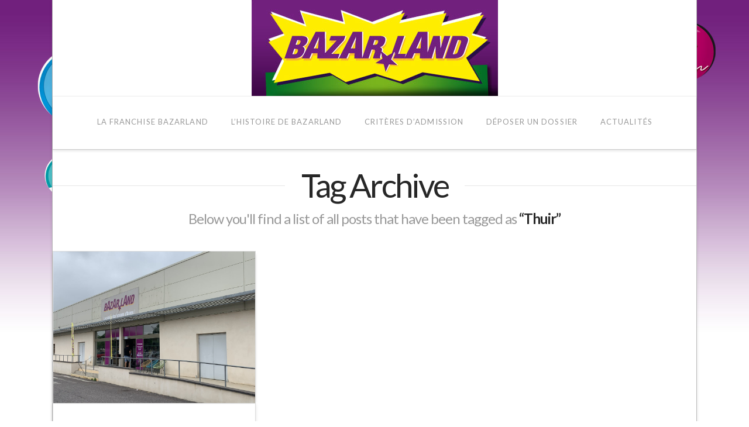

--- FILE ---
content_type: text/plain
request_url: https://www.google-analytics.com/j/collect?v=1&_v=j102&a=719370395&t=pageview&_s=1&dl=https%3A%2F%2Fwww.franchise-bazarland.com%2Ftag%2Fthuir%2F&ul=en-us%40posix&dt=Archives%20des%20Thuir%20-%20Franchise%20Bazarland&sr=1280x720&vp=1280x720&_u=IEBAAEABAAAAACAAI~&jid=478294393&gjid=991875355&cid=1703882998.1769441331&tid=UA-73170516-1&_gid=46629513.1769441331&_r=1&_slc=1&z=682457108
body_size: -453
content:
2,cG-L0S98RSD3R